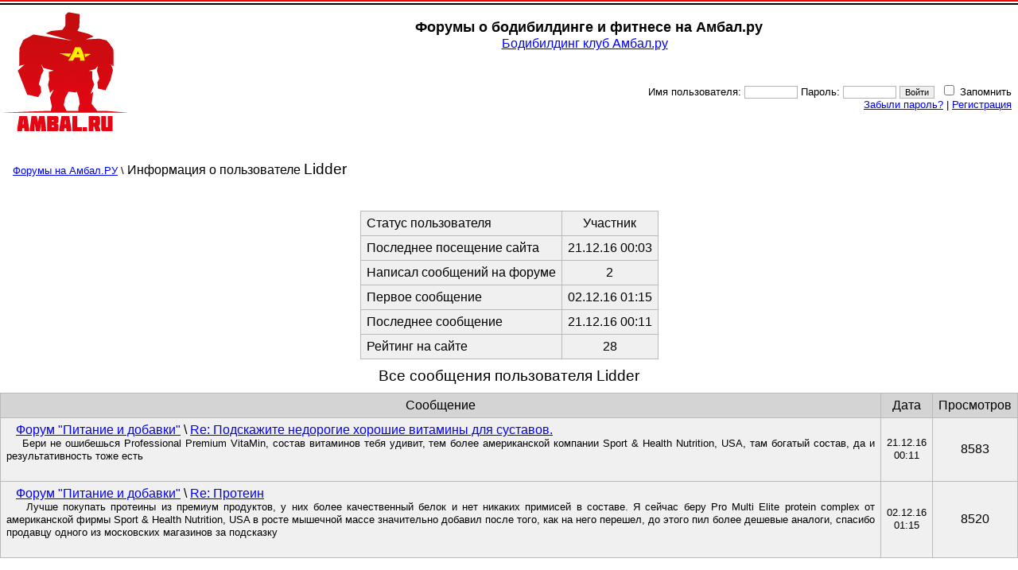

--- FILE ---
content_type: text/html; charset=cp1251
request_url: https://www.ambal.ru/aboutusr.php?id=58451
body_size: 2845
content:
<!DOCTYPE HTML PUBLIC><html><head><title>Информация о пользователе Lidder</title><link rel="shortcut icon" href="favicon.ico"><script language="JavaScript" src="s.js?1"></script><link rel=stylesheet type="text/css" href="st.css?1768967860"></head><body bgcolor=ffffff topmargin=0 leftmargin=0 link=0000ff vlink=002299><table width=100% cellpadding=0 cellspacing=0><tr height=6><td background=a.gif colspan=2></td></tr>
    <tr><td rowspan=2 width=190><a href=/><img src=logo.png width=155 height=150 hspace=5 vspace=9 border=0 title=Амбал.Ру></a><td><table><tr><td class=tdc><h1>Форумы о бодибилдинге и фитнесе на Амбал.ру</h1><big><a href=/>Бодибилдинг клуб Амбал.ру</a></big><br></td></tr></table></td></tr><tr><td class=tdr><form method=post>Имя пользователя: <input type=text name=log size=9> Пароль: <input type=password name=pas size=9> <input type=submit name=go value=Войти><input type=hidden name=qs value="id=58451">&nbsp; <input type=checkbox name=rm> Запомнить&nbsp;&nbsp;<br><a href=lostpass.php>Забыли пароль?</a> | <a href=register.php>Регистрация</a>&nbsp;&nbsp;</td></form></td></tr></table><br><p>&nbsp; &nbsp; <a href=forums.php>Форумы на Амбал.РУ</a> \ <big>Информация о пользователе <big>Lidder</big></big></p><p>&nbsp; &nbsp; <div align=center><table border=0 bgcolor=bababa cellpadding=7 cellspacing=1><tr bgcolor=f0f0f0><td><big>Статус пользователя<td class=tdc><big>Участник</td></tr><tr bgcolor=f0f0f0><td><big>Последнее посещение сайта<td class=tdc><big>21.12.16 00:03</big></td></tr><tr bgcolor=f0f0f0><td><big>Написал сообщений на форуме<td class=tdc><big>2</td></tr><tr bgcolor=f0f0f0><td><big>Первое сообщение<td class=tdc><big>02.12.16 01:15</td></tr><tr bgcolor=f0f0f0><td><big>Последнее сообщение<td class=tdc><big>21.12.16 00:11</td></tr><tr bgcolor=f0f0f0><td><big>Рейтинг на сайте</big><td class=tdc><big>28</td></tr></table><p class=pc><big><big>Все сообщения пользователя Lidder</big></big></p><table border=0 bgcolor=bababa cellpadding=7 cellspacing=1 width=100%><tr bgcolor=d4d4d4 class=trc><td><big>Сообщение</big></td><td><big>Дата</big></td><td><big>Просмотров</big></td><tr bgcolor=f0f0f0><td><p>&nbsp;&nbsp;&nbsp;<big><a href=forum.php?id=2>Форум "Питание и добавки"</a> \ <a href=forum.php?h=28438#here>Re: Подскажите недорогие хорошие витамины для суставов.</a></big><br>&nbsp;&nbsp;&nbsp; Бери не ошибешься Professional Premium VitaMin, состав витаминов тебя удивит, тем более американской компании Sport & Health Nutrition, USA, там богатый состав, да и результативность тоже есть<br>&nbsp;&nbsp;&nbsp;<small></small></td><td class=tdc>21.12.16 00:11<td class=tdc><big>8583</tr><tr bgcolor=f0f0f0><td><p>&nbsp;&nbsp;&nbsp;<big><a href=forum.php?id=2>Форум "Питание и добавки"</a> \ <a href=forum.php?h=28347#here>Re: Протеин</a></big><br>&nbsp;&nbsp;&nbsp; Лучше покупать протеины из премиум продуктов, у них более качественный белок и нет никаких примисей в составе. Я сейчас беру Pro Multi Elite protein complex от американской фирмы Sport & Health Nutrition, USA в росте мышечной массе значительно добавил после того, как на него перешел, до этого пил более дешевые аналоги, спасибо продавцу одного из московских магазинов за подсказку<br>&nbsp;&nbsp;&nbsp;<small></small></td><td class=tdc>02.12.16 01:15<td class=tdc><big>8520</tr></table><br><div align=center><table width=100% cellspacing=0><tr height=6><td background=e.gif colspan=3></td></tr><tr height=45 align=center><td width=150><script type="text/javascript">(function(m,e,t,r,i,k,a){m[i]=m[i]||function(){(m[i].a=m[i].a||[]).push(arguments)};m[i].l=1*new Date();for (var j = 0; j < document.scripts.length; j++) {if (document.scripts[j].src === r) { return; }}k=e.createElement(t),a=e.getElementsByTagName(t)[0],k.async=1,k.src=r,a.parentNode.insertBefore(k,a)})(window, document,'script','https://mc.yandex.ru/metrika/tag.js', 'ym');ym(39753650,'init',{clickmap:true, ecommerce:"dataLayer", accurateTrackBounce:true, trackLinks:true});</script><noscript><div><img src="https://mc.yandex.ru/watch/39753650" style="position:absolute; left:-9999px;" /></div></noscript>

<a href="https://top.mail.ru/jump?from=1488693">
    <img src="https://top-fwz1.mail.ru/counter?id=1488693;t=295;l=1" style="border:0;" height="31" width="38" alt="Top.Mail.Ru" /></a>
<script type="text/javascript"> (function (d, w, c) { (w[c] = w[c] || []).push(function() { try { w.yaCounter39753650 = new Ya.Metrika({ id:39753650, clickmap:true, trackLinks:true, accurateTrackBounce:true, webvisor:true }); } catch(e) { } }); var n = d.getElementsByTagName("script")[0], s = d.createElement("script"), f = function () { n.parentNode.insertBefore(s, n); }; s.type = "text/javascript"; s.async = true; s.src = "https://mc.yandex.ru/metrika/watch.js"; if (w.opera == "[object Opera]") { d.addEventListener("DOMContentLoaded", f, false); } else { f(); } })(document, window, "yandex_metrika_callbacks"); </script>
<noscript><div><img src="https://mc.yandex.ru/watch/39753650" style="position:absolute; left:-9999px;" alt="" /></div></noscript>
<script type="text/javascript"><!--
document.write("<a href='//www.liveinternet.ru/click' "+
"target=_blank><img src='//counter.yadro.ru/hit?t44.6;r"+
escape(document.referrer)+((typeof(screen)=="undefined")?"":
";s"+screen.width+"*"+screen.height+"*"+(screen.colorDepth?
screen.colorDepth:screen.pixelDepth))+";u"+escape(document.URL)+
";"+Math.random()+
"' title='LiveInternet' "+
" width='31' height='31'><\/a>")
//--></script>
<script type="text/javascript">var _tmr = window._tmr || (window._tmr = []);
_tmr.push({id: "1488693", type: "pageView", start: (new Date()).getTime()});
(function (d, w, id) {
if (d.getElementById(id)) return;
var ts = d.createElement("script"); ts.type = "text/javascript"; ts.async = true; ts.id = id;
ts.src = (d.location.protocol == "https:" ? "https:" : "http:") + "//top-fwz1.mail.ru/js/code.js";
var f = function () {var s = d.getElementsByTagName("script")[0]; s.parentNode.insertBefore(ts, s);};
if (w.opera == "[object Opera]") { d.addEventListener("DOMContentLoaded", f, false); } else { f(); }
})(document, window, "topmailru-code");</script><noscript><div> <img src="//top-fwz1.mail.ru/counter?id=1488693;js=na" style="border:0;position:absolute;left:-9999px;" /></div></noscript></td><td><small><font color=gray size=-1>&copy; 2026 Амбал.Ру</font><td width=150><a href=mail.php><img src=mail.gif width=50 height=34 border=0 title="Отправить нам письмо"></a></td></table></body></html>